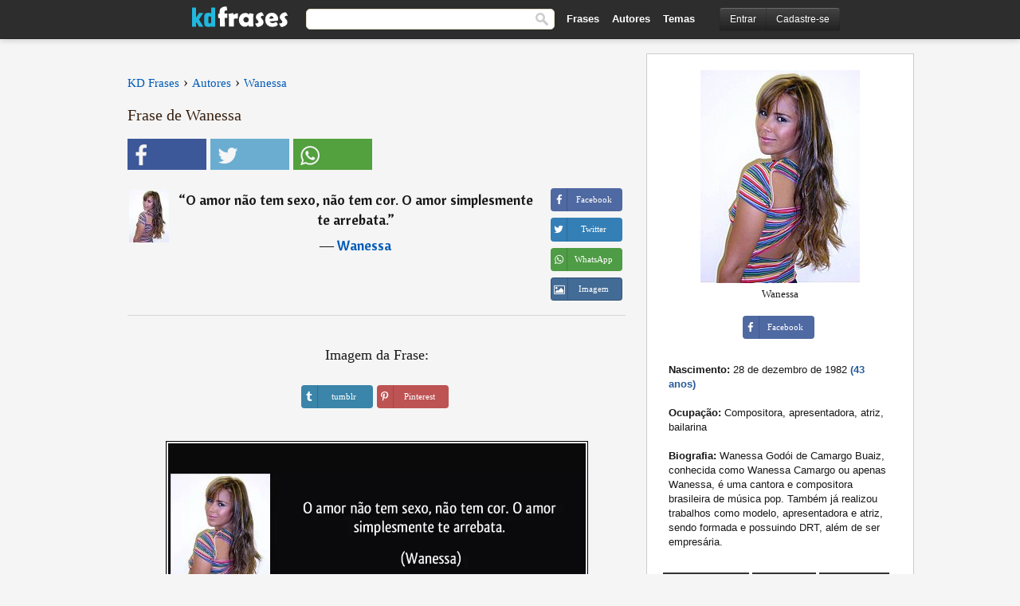

--- FILE ---
content_type: text/html; charset=UTF-8
request_url: https://kdfrases.com/frase/136300
body_size: 6319
content:
<!DOCTYPE html>
<html lang="pt-br" xml:lang="pt-br"><head>
<meta http-equiv="content-type" content="text/html; charset=UTF-8"> 

  <title>O amor não tem sexo, não tem cor. O amor simplesmente te...</title>
  
  <meta name="description" content="Wanessa - O amor não tem sexo, não tem cor. O amor simplesmente te arrebata." />

<link href="/css/basev2.5.3.css" media="screen" rel="stylesheet" type="text/css" />  
  <meta property="og:title" content="Wanessa" />
  <meta property="og:type" content="article" />
  <meta property="og:site_name" content="KD Frases" />
  <meta property="og:description" content="O amor não tem sexo, não tem cor. O amor simplesmente te arrebata." />
  <meta property="og:image" content="https://kdfrases.com/imagens/wanessa.jpg" />
  <meta property="og:url" content="https://kdfrases.com/frase/136300" />  
  
  	
	
  <meta name="twitter:card" content="summary">
  <meta name="twitter:site" content="@kdfrases_site">
  <meta name="twitter:title" content="Wanessa">
  <meta name="twitter:description" content="O amor não tem sexo, não tem cor. O amor simplesmente te arrebata.">
  <meta name="twitter:image" content="https://kdfrases.com/imagens/wanessa.jpg">
  
  <meta property="fb:app_id" content="270442059728002"/>


  
  <link rel="apple-touch-icon" sizes="57x57" href="/apple-touch-icon-57x57.png?v=2016">
  <link rel="apple-touch-icon" sizes="60x60" href="/apple-touch-icon-60x60.png?v=2016">
  <link rel="apple-touch-icon" sizes="72x72" href="/apple-touch-icon-72x72.png?v=2016">
  <link rel="apple-touch-icon" sizes="76x76" href="/apple-touch-icon-76x76.png?v=2016">
  <link rel="apple-touch-icon" sizes="114x114" href="/apple-touch-icon-114x114.png?v=2016">
  <link rel="apple-touch-icon" sizes="120x120" href="/apple-touch-icon-120x120.png?v=2016">
  <link rel="apple-touch-icon" sizes="144x144" href="/apple-touch-icon-144x144.png?v=2016">
  <link rel="apple-touch-icon" sizes="152x152" href="/apple-touch-icon-152x152.png?v=2016">
  <link rel="apple-touch-icon" sizes="180x180" href="/apple-touch-icon-180x180.png?v=2016">
  <link rel="icon" type="image/png" href="/favicon-32x32.png?v=2016" sizes="32x32">
  <link rel="icon" type="image/png" href="/android-chrome-192x192.png?v=2016" sizes="192x192">
  <link rel="icon" type="image/png" href="/favicon-96x96.png?v=2016" sizes="96x96">
  <link rel="icon" type="image/png" href="/favicon-16x16.png?v=2016" sizes="16x16">
  <link rel="manifest" href="/manifest.json?v=2016">
  <link rel="mask-icon" href="/safari-pinned-tab.svg?v=2016" color="#5bbad5">
  <link rel="shortcut icon" href="/favicon.ico?v=2016">
  <meta name="apple-mobile-web-app-title" content="KD Frases">
  <meta name="application-name" content="KD Frases">
  <meta name="msapplication-TileColor" content="#2b5797">
  <meta name="msapplication-TileImage" content="/mstile-144x144.png?v=2016">
  <meta name="theme-color" content="#ffffff">
  
  <meta name="p:domain_verify" content="9efad8d0f0e34256979662773715f374"/>

   
   <meta name="viewport" content="width=device-width, initial-scale=1, maximum-scale=1">
   
<script async src="https://www.googletagmanager.com/gtag/js?id=G-M09M020TWN"></script>
<script>
  window.dataLayer = window.dataLayer || [];
  function gtag(){dataLayer.push(arguments);}
  gtag('js', new Date());

  gtag('config', 'G-M09M020TWN');
</script>
<link rel="canonical" href="https://kdfrases.com/frase/136300" /> 
</head>

<body itemscope itemtype="http://schema.org/WebPage">
<div class="content">
  

  <div id="tbar_w">
	<div class="uitext" id="siteheader">

<div class="shwrapper">	


<div id="logo">
<a href="/">

<img alt="KD Frases - Frases, Pensamentos e Citações" src="/img/kdf_v2.svg" width="120" height="36">

</a>
</div>
<div id="sitesearch">
<form accept-charset="UTF-8" action="/frases/" method="get" name="headerSearchForm">
<div class="auto_complete_field_wrapper">
<input class="greyText" id="sitesearch_field" name="q" type="text" autocomplete="off">        
<input type="hidden" name="t" value="1">

</div>
<button id="mainsearchbtn" type="submit"><img alt="Buscar Frases" src="/img/mg.png" title="Buscar Frases"  width="16" height="16"></button>
</form>
</div>

<ul class="nav" id="sitenav">
<li>
<a href="/frases-selecionadas" class="navlink" id="quotesli">Frases</a>
</li>
<li>
<a href="/autores/" class="navlink" id="authorsli">Autores</a>
</li>

<li>
<a href="/temas/" class="navlink" id="topicsli">Temas</a>
</li>

</ul>

<div class="loginbar">
<div class="ubtn-group" id="lbsearch"><a href="/frases/" class="ubtn ubtn-inverse"> <i class="icon-search icon-white nbarbtn"></i></a></div><div class="ubtn-group" id="lbmore"><a href="#showmore" class="ubtn ubtn-inverse"> <i class="icon-menu icon-white nbarbtn"></i></a></div><div class="ubtn-group" id="lubtn"><a href="/login" class="ubtn ubtn-inverse"> <i class="icon-user icon-white nbarbtn"></i></a></div><div class="ubtn-group">
<a rel="nofollow" href="/login" class="ubtn ubtn-inverse" id="lbloginbtn"> Entrar</a><a rel="nofollow" href="/registrar" class="ubtn ubtn-inverse" id="lbregisterbtn"> Cadastre-se</a></div>
</div>



</div>
</div>

</div>
 



  <div class="mainContentContainer ">
  
    
    <div class="mainContent">
      

      <div class="mainContentFloat">

<div class="leftContainer">
	<br>
	
	<div id="breadcrumbs"><ol itemscope itemtype="http://schema.org/BreadcrumbList" class="obdc"><li itemprop="itemListElement" itemscope itemtype="http://schema.org/ListItem"><a itemprop="item" href="/"><span itemprop="name">KD Frases</span></a><meta itemprop="position" content="1" /></li><li class="bdcsp"> › </li><li itemprop="itemListElement" itemscope itemtype="http://schema.org/ListItem"><a itemprop="item" href="/autores"><span itemprop="name">Autores</span></a><meta itemprop="position" content="2" /></li><li class="bdcsp"> › </li><li itemprop="itemListElement" itemscope itemtype="http://schema.org/ListItem"><a itemprop="item" href="/autor/wanessa"><span itemprop="name">Wanessa</span></a><meta itemprop="position" content="3" /></li></ol></div><h1>Frase de Wanessa</h1><div class="search_social"><div class="fb_share"><button class="socialBtn square share_btn sbtn2" data-url="https://www.facebook.com/sharer/sharer.php?u=https://kdfrases.com/frase/136300"><i class="fa-facebook fa sb2"></i><span></span></button></div><div class="tweet_share"><button class="socialBtn square share_btn sbtn2" data-url="https://twitter.com/intent/tweet?original_referer=https://kdfrases.com/frase/136300&amp;text=O+amor+n%C3%A3o+tem+sexo%2C+n%C3%A3o+tem+cor.+O+amor+simplesmente+te+arrebata.&amp;url=https://kdfrases.com/frase/136300"><i class="fa-twitter fa sb2"></i><span></span></button></div><div class="wapp_share"><button class="socialBtn square share_btn sbtn2"  data-url="https://api.whatsapp.com/send?text=O amor não tem sexo, não tem cor. O amor simplesmente te arrebata. - https://kdfrases.com/frase/136300"><i class="fa-wapp fa sb2"></i><span></span></button></div></div><div class="quotes"><div class="quote"><div class="quoteDetails"><table><tbody><tr><td class="qd_td"><a href="/autor/wanessa"><picture><source type="image/webp" srcset="/img/1.webp" data-srcset="/webp/imagens/wanessa-s1.webp 1x, /webp/imagens/wanessa-s1@2x.webp 2x"><source type="image/jpeg" srcset="/img/1.png" data-srcset="/imagens/wanessa-s1.jpg 1x, /imagens/wanessa-s1@2x.jpg 2x"><img src="/img/1.png" class="lazy" alt="Wanessa"  data-src="/imagens/wanessa-s1.jpg" data-srcset="/imagens/wanessa-s1@2x.jpg 2x" width="50" height="66" /></picture></a></td><td class="swidth"><div class="quoteText2">“<a href="/frase/136300" class="qlink">O amor não tem sexo, não tem cor. O amor simplesmente te arrebata.</a>” <br><div class="qauthor">  ― <a href="/autor/wanessa">Wanessa</a></div></div></td></tr></tbody></table></div><div class="action"><div class="acdblock"><div class="abtndiv"><button data-url="https://www.facebook.com/sharer/sharer.php?u=https://kdfrases.com/frase/136300" class="btn btn-block btn-social btn-xs btn-facebook share_btn sbtn1" > <span class="fa fa-facebook"></span><span>Facebook</span></button></div><div class="abtndiv"><button data-url="https://twitter.com/intent/tweet?original_referer=https://kdfrases.com/frase/136300&amp;text=O+amor+n%C3%A3o+tem+sexo%2C+n%C3%A3o+tem+cor.+O+amor+simplesmente+te+arrebata.&amp;url=https://kdfrases.com/frase/136300" class="btn btn-block btn-social btn-xs btn-twitter share_btn sbtn1"> <span class="fa fa-twitter"></span><span>Twitter</span></button></div><div class="wappbtn abtndiv"><button class="btn btn-block btn-social btn-xs btn-wapp share_btn sbtn1" data-url="https://api.whatsapp.com/send?text=O amor não tem sexo, não tem cor. O amor simplesmente te arrebata. - Wanessa - https://kdfrases.com/frase/136300"> <span class="fa fa-wapp"></span><span>WhatsApp</span></button></div><div class="abtndiv"><a href="/frase/136300" class="btn btn-block btn-social btn-xs btn-img"> <span class="fa fa-img"></span><div class="abtnlabel">Imagem</div></a></div></div></div></div></div><div class="flleft tcenter swidth" id="imgfrase"><div class="fs18"><br>Imagem da Frase: </div><br><div id="isbtns"><div><div class="abtndiv"><button data-url="https://www.tumblr.com/share/photo?source=https%3A%2F%2Fkdfrases.com%2Ffrases-imagens%2Ffrase-o-amor-nao-tem-sexo-nao-tem-cor-o-amor-simplesmente-te-arrebata-wanessa-136300.jpg&amp;tags=frases%2Cfrase%2Ccita%C3%A7%C3%A3o%2CWanessa&amp;caption=O+amor+n%C3%A3o+tem+sexo%2C+n%C3%A3o+tem+cor.+O+amor+simplesmente+te+arrebata.+%3Cbr%3E+%28Wanessa%29&amp;clickthru=https%3A%2F%2Fkdfrases.com%2Ffrase%2F136300" class="btn btn-block btn-social btn-xs2 btn-tumblr share_btn sbtn1"> <span class="fa fa-tumblr"></span><span>tumblr</span></button></div><div class="abtndiv"><button data-url="https://pinterest.com/pin/create/button/?url=https%3A%2F%2Fkdfrases.com%2Ffrase%2F136300&amp;media=https%3A%2F%2Fkdfrases.com%2Ffrases-imagens%2Ffrase-o-amor-nao-tem-sexo-nao-tem-cor-o-amor-simplesmente-te-arrebata-wanessa-136300.jpg&amp;description=O+amor+n%C3%A3o+tem+sexo%2C+n%C3%A3o+tem+cor.+O+amor+simplesmente+te+arrebata.+%28Wanessa%29" class="btn btn-block btn-social btn-xs2 btn-pinterest share_btn sbtn1"> <span class="fa fa-pinterest"></span><span>Pinterest</span></button></div></div></div><br><br><picture><source type="image/webp" srcset="/webp/frases-imagens/frase-o-amor-nao-tem-sexo-nao-tem-cor-o-amor-simplesmente-te-arrebata-wanessa-136300.webp"><source type="image/jpeg" srcset="/frases-imagens/frase-o-amor-nao-tem-sexo-nao-tem-cor-o-amor-simplesmente-te-arrebata-wanessa-136300.jpg"><img itemprop="image" class="picmw" width="530" height="249" src="/frases-imagens/frase-o-amor-nao-tem-sexo-nao-tem-cor-o-amor-simplesmente-te-arrebata-wanessa-136300.jpg" alt="O amor não tem sexo, não tem cor. O amor simplesmente te arrebata. (Wanessa)" ></picture><br></div><div class="opauthor">Mais frases populares de Wanessa</div><div class="quote"><div class="quoteDetails"><table><tbody><tr><td class="qd_td"><a href="/autor/wanessa"><picture><source type="image/webp" srcset="/img/1.webp" data-srcset="/webp/imagens/wanessa-s1.webp 1x, /webp/imagens/wanessa-s1@2x.webp 2x"><source type="image/jpeg" srcset="/img/1.png" data-srcset="/imagens/wanessa-s1.jpg 1x, /imagens/wanessa-s1@2x.jpg 2x"><img src="/img/1.png" class="lazy" alt="Wanessa"  data-src="/imagens/wanessa-s1.jpg" data-srcset="/imagens/wanessa-s1@2x.jpg 2x" width="50" height="66" /></picture></a></td><td class="swidth"><div class="quoteText2">“<a href="/frase/136304" class="qlink">Estou solteira e dando meus beijos na boca. Acho que não tenho que procurar. Quando a gente procura sempre acaba encontrando o errado</a>” <br><div class="qauthor">  ― <a href="/autor/wanessa">Wanessa</a></div></div></td></tr></tbody></table></div><div class="action"><div class="acdblock"><div class="abtndiv"><button data-url="https://www.facebook.com/sharer/sharer.php?u=https://kdfrases.com/frase/136304" class="btn btn-block btn-social btn-xs btn-facebook share_btn sbtn1" > <span class="fa fa-facebook"></span><span>Facebook</span></button></div><div class="abtndiv"><button data-url="https://twitter.com/intent/tweet?original_referer=https://kdfrases.com/frase/136304&amp;text=Estou+solteira+e+dando+meus+beijos+na+boca.+Acho+que+n%C3%A3o+tenho+que+procurar.+Quando+a+gente+procura+sempre+acaba+encontrando+o+errado&amp;url=https://kdfrases.com/frase/136304" class="btn btn-block btn-social btn-xs btn-twitter share_btn sbtn1"> <span class="fa fa-twitter"></span><span>Twitter</span></button></div><div class="wappbtn abtndiv"><button class="btn btn-block btn-social btn-xs btn-wapp share_btn sbtn1" data-url="https://api.whatsapp.com/send?text=Estou solteira e dando meus beijos na boca. Acho que não tenho que procurar. Quando a gente procura sempre acaba encontrando o errado - Wanessa - https://kdfrases.com/frase/136304"> <span class="fa fa-wapp"></span><span>WhatsApp</span></button></div><div class="abtndiv"><a href="/frase/136304" class="btn btn-block btn-social btn-xs btn-img"> <span class="fa fa-img"></span><div class="abtnlabel">Imagem</div></a></div></div></div></div><div class="quote"><div class="quoteDetails"><table><tbody><tr><td class="qd_td"><a href="/autor/wanessa"><picture><source type="image/webp" srcset="/img/1.webp" data-srcset="/webp/imagens/wanessa-s1.webp 1x, /webp/imagens/wanessa-s1@2x.webp 2x"><source type="image/jpeg" srcset="/img/1.png" data-srcset="/imagens/wanessa-s1.jpg 1x, /imagens/wanessa-s1@2x.jpg 2x"><img src="/img/1.png" class="lazy" alt="Wanessa"  data-src="/imagens/wanessa-s1.jpg" data-srcset="/imagens/wanessa-s1@2x.jpg 2x" width="50" height="66" /></picture></a></td><td class="swidth"><div class="quoteText2">“<a href="/frase/136307" class="qlink">Homens mais velhos são mais interessantes.</a>” <br><div class="qauthor">  ― <a href="/autor/wanessa">Wanessa</a></div></div></td></tr></tbody></table></div><div class="action"><div class="acdblock"><div class="abtndiv"><button data-url="https://www.facebook.com/sharer/sharer.php?u=https://kdfrases.com/frase/136307" class="btn btn-block btn-social btn-xs btn-facebook share_btn sbtn1" > <span class="fa fa-facebook"></span><span>Facebook</span></button></div><div class="abtndiv"><button data-url="https://twitter.com/intent/tweet?original_referer=https://kdfrases.com/frase/136307&amp;text=Homens+mais+velhos+s%C3%A3o+mais+interessantes.&amp;url=https://kdfrases.com/frase/136307" class="btn btn-block btn-social btn-xs btn-twitter share_btn sbtn1"> <span class="fa fa-twitter"></span><span>Twitter</span></button></div><div class="wappbtn abtndiv"><button class="btn btn-block btn-social btn-xs btn-wapp share_btn sbtn1" data-url="https://api.whatsapp.com/send?text=Homens mais velhos são mais interessantes. - Wanessa - https://kdfrases.com/frase/136307"> <span class="fa fa-wapp"></span><span>WhatsApp</span></button></div><div class="abtndiv"><a href="/frase/136307" class="btn btn-block btn-social btn-xs btn-img"> <span class="fa fa-img"></span><div class="abtnlabel">Imagem</div></a></div></div></div></div><div class="quote"><div class="quoteDetails"><table><tbody><tr><td class="qd_td"><a href="/autor/wanessa"><picture><source type="image/webp" srcset="/img/1.webp" data-srcset="/webp/imagens/wanessa-s1.webp 1x, /webp/imagens/wanessa-s1@2x.webp 2x"><source type="image/jpeg" srcset="/img/1.png" data-srcset="/imagens/wanessa-s1.jpg 1x, /imagens/wanessa-s1@2x.jpg 2x"><img src="/img/1.png" class="lazy" alt="Wanessa"  data-src="/imagens/wanessa-s1.jpg" data-srcset="/imagens/wanessa-s1@2x.jpg 2x" width="50" height="66" /></picture></a></td><td class="swidth"><div class="quoteText2">“<a href="/frase/136308" class="qlink">Muito amor, saúde, paz, beijos na boca, alegria e um pouquinho de sacanagem, que não faz mal a ninguém.</a>” <br><div class="qauthor">  ― <a href="/autor/wanessa">Wanessa</a></div></div></td></tr></tbody></table></div><div class="action"><div class="acdblock"><div class="abtndiv"><button data-url="https://www.facebook.com/sharer/sharer.php?u=https://kdfrases.com/frase/136308" class="btn btn-block btn-social btn-xs btn-facebook share_btn sbtn1" > <span class="fa fa-facebook"></span><span>Facebook</span></button></div><div class="abtndiv"><button data-url="https://twitter.com/intent/tweet?original_referer=https://kdfrases.com/frase/136308&amp;text=Muito+amor%2C+sa%C3%BAde%2C+paz%2C+beijos+na+boca%2C+alegria+e+um+pouquinho+de+sacanagem%2C+que+n%C3%A3o+faz+mal+a+ningu%C3%A9m.&amp;url=https://kdfrases.com/frase/136308" class="btn btn-block btn-social btn-xs btn-twitter share_btn sbtn1"> <span class="fa fa-twitter"></span><span>Twitter</span></button></div><div class="wappbtn abtndiv"><button class="btn btn-block btn-social btn-xs btn-wapp share_btn sbtn1" data-url="https://api.whatsapp.com/send?text=Muito amor, saúde, paz, beijos na boca, alegria e um pouquinho de sacanagem, que não faz mal a ninguém. - Wanessa - https://kdfrases.com/frase/136308"> <span class="fa fa-wapp"></span><span>WhatsApp</span></button></div><div class="abtndiv"><a href="/frase/136308" class="btn btn-block btn-social btn-xs btn-img"> <span class="fa fa-img"></span><div class="abtnlabel">Imagem</div></a></div></div></div></div><br><div id="seemorequotes"><a href="/autor/wanessa">Ver todas as frases de Wanessa</a></div></div>
<div class="rightContainer">
<div id="ainfobox"><div id="abadivr">Sobre o Autor:</div><picture><source type="image/jpeg" srcset="/imagens/wanessa.jpg"><img class="maxpicw" width="200" height="267" src="/imagens/wanessa.jpg" alt="Wanessa"/></picture><br>Wanessa<br><br><div class="abtndiv2"><button data-url="https://www.facebook.com/sharer/sharer.php?u=https://kdfrases.com/autor/wanessa" class="btn btn-block btn-social btn-xs btn-facebook share_btn sbtn1" > <span class="fa fa-facebook"></span><span>Facebook</span></button></div><div id="ainfodata"><div class="tleft"><br><b>Nascimento:</b> 28 de dezembro de 1982  <span class="iage">(43 anos)</span></div><div class="tleft"><br><b>Ocupação:</b> Compositora, apresentadora, atriz, bailarina</div><div class="tleft"><br><b>Biografia:</b> Wanessa Godói de Camargo Buaiz, conhecida como Wanessa Camargo ou apenas Wanessa, é uma cantora e compositora brasileira de música pop. Também já realizou trabalhos como modelo, apresentadora e atriz, sendo formada e possuindo DRT, além de ser empresária.</div><br></div><div class="tagsblock"><div class="atag"><a href="/autores/procurar/músicos-do-brasil">Músicos do Brasil</a></div><div class="atag"><a href="/autores/procurar/compositora">Compositora</a></div><div class="atag"><a href="/autores/procurar/apresentadora">Apresentadora</a></div><div class="atag"><a href="/autores/procurar/atriz">Atriz</a></div><div class="atag"><a href="/autores/procurar/bailarina">Bailarina</a></div><div class="atag"><a href="/autores/procurar/nascidos-em-1982">Nascidos em 1982</a></div><div class="atag"><a href="/autores/procurar/nascidos-em-28-de-dezembro">Nascidos em 28 de Dezembro</a></div></div><div class="clear"></div></div>    <div class="clearFloats bigBox qotd flleft" id="quote_of_the_day" ><div class="h2Container gradientHeaderContainer flleft"><h2 class="brownBackground">Frase do Dia</h2></div><div class="bigBoxBody"><div class="bigBoxContent containerWithHeaderContent">
      <div id="quoteoftheday">
        <div class="stacked mediumText"><b>“</b><i>O fraco poderá lutar e vencer; perdoar, nunca.</i><b>”</b> </div>
<div class="textRight">

<div class="textRight mt10">
—
<a href="/autor/joseph-addison"><strong class="mediumText">Joseph Addison</strong></a>
</div>
</div>

      </div>
	  

<div class="clear"></div></div></div><div class="bigBoxBottom"></div></div>
<div class="clear"></div>
<br>



<div id="exbar">
<a id="showmore">&nbsp;</a>
<div class="ubtn-group"><a href="/frases-selecionadas" class="ubtn ubtn-inverse">Frases</a></div><div class="ubtn-group"><a href="/autores/" class="ubtn ubtn-inverse">Autores</a></div><div class="ubtn-group"><a href="/filmes/" class="ubtn ubtn-inverse">Filmes</a></div><div class="ubtn-group"><a href="/temas/" class="ubtn ubtn-inverse">Temas</a></div></div>
  <div class="containerWithHeader clearFloats bigBox"><div class="h2Container gradientHeaderContainer popalb"><h2 class="brownBackground">Autores populares</h2></div><div class="bigBoxBody"><div class="bigBoxContent containerWithHeaderContent">
      
	  <div class="dpopauth"><div class="pop_authors" id="apop1" ><a href="/autor/henry-miller"><picture><source type="image/jpeg" srcset="/img/1.png" data-srcset="/imagens/henry-miller-s1.jpg 1x, /imagens/henry-miller-s1@2x.jpg 2x"><img class="lazy" src="/img/1.png" data-src="/imagens/henry-miller-s1.jpg" data-srcset="/imagens/henry-miller-s1@2x.jpg 2x" width="50" height="66" alt="Henry Miller" title="Henry Miller" /></picture></a></div><div class="pop_authors" id="apop2" ><a href="/autor/giacomo-leopardi"><picture><source type="image/jpeg" srcset="/img/1.png" data-srcset="/imagens/giacomo-leopardi-s1.jpg 1x, /imagens/giacomo-leopardi-s1@2x.jpg 2x"><img class="lazy" src="/img/1.png" data-src="/imagens/giacomo-leopardi-s1.jpg" data-srcset="/imagens/giacomo-leopardi-s1@2x.jpg 2x" width="50" height="66" alt="Giacomo Leopardi" title="Giacomo Leopardi" /></picture></a></div><div class="pop_authors" id="apop3" ><a href="/autor/henrik-ibsen"><picture><source type="image/jpeg" srcset="/img/1.png" data-srcset="/imagens/henrik-ibsen-s1.jpg 1x, /imagens/henrik-ibsen-s1@2x.jpg 2x"><img class="lazy" src="/img/1.png" data-src="/imagens/henrik-ibsen-s1.jpg" data-srcset="/imagens/henrik-ibsen-s1@2x.jpg 2x" width="50" height="66" alt="Henrik Ibsen" title="Henrik Ibsen" /></picture></a></div><div class="pop_authors" id="apop4" ><a href="/autor/napoleon-hill"><picture><source type="image/jpeg" srcset="/img/1.png" data-srcset="/imagens/napoleon-hill-s1.jpg 1x, /imagens/napoleon-hill-s1@2x.jpg 2x"><img class="lazy" src="/img/1.png" data-src="/imagens/napoleon-hill-s1.jpg" data-srcset="/imagens/napoleon-hill-s1@2x.jpg 2x" width="50" height="66" alt="Napoleon Hill" title="Napoleon Hill" /></picture></a></div><div class="pop_authors" id="apop5" ><a href="/autor/los-hermanos"><picture><source type="image/jpeg" srcset="/img/1.png" data-srcset="/imagens/los-hermanos-s1.jpg 1x, /imagens/los-hermanos-s1@2x.jpg 2x"><img class="lazy" src="/img/1.png" data-src="/imagens/los-hermanos-s1.jpg" data-srcset="/imagens/los-hermanos-s1@2x.jpg 2x" width="50" height="66" alt="Los Hermanos" title="Los Hermanos" /></picture></a></div><div class="pop_authors" id="apop6" ><a href="/autor/heinrich-heine"><picture><source type="image/jpeg" srcset="/img/1.png" data-srcset="/imagens/heinrich-heine-s1.jpg 1x, /imagens/heinrich-heine-s1@2x.jpg 2x"><img class="lazy" src="/img/1.png" data-src="/imagens/heinrich-heine-s1.jpg" data-srcset="/imagens/heinrich-heine-s1@2x.jpg 2x" width="50" height="66" alt="Heinrich Heine" title="Heinrich Heine" /></picture></a></div><div class="pop_authors" id="apop7" ><a href="/autor/samuel-johnson"><picture><source type="image/jpeg" srcset="/img/1.png" data-srcset="/imagens/samuel-johnson-s1.jpg 1x, /imagens/samuel-johnson-s1@2x.jpg 2x"><img class="lazy" src="/img/1.png" data-src="/imagens/samuel-johnson-s1.jpg" data-srcset="/imagens/samuel-johnson-s1@2x.jpg 2x" width="50" height="66" alt="Samuel Johnson" title="Samuel Johnson" /></picture></a></div><div class="pop_authors" id="apop8" ><a href="/autor/woody-allen"><picture><source type="image/jpeg" srcset="/img/1.png" data-srcset="/imagens/woody-allen-s1.jpg 1x, /imagens/woody-allen-s1@2x.jpg 2x"><img class="lazy" src="/img/1.png" data-src="/imagens/woody-allen-s1.jpg" data-srcset="/imagens/woody-allen-s1@2x.jpg 2x" width="50" height="66" alt="Woody Allen" title="Woody Allen" /></picture></a></div><div class="pop_authors" id="apop9" ><a href="/autor/luigi-pirandello"><picture><source type="image/jpeg" srcset="/img/1.png" data-srcset="/imagens/luigi-pirandello-s1.jpg 1x, /imagens/luigi-pirandello-s1@2x.jpg 2x"><img class="lazy" src="/img/1.png" data-src="/imagens/luigi-pirandello-s1.jpg" data-srcset="/imagens/luigi-pirandello-s1@2x.jpg 2x" width="50" height="66" alt="Luigi Pirandello" title="Luigi Pirandello" /></picture></a></div><div class="pop_authors" id="apop10" ><a href="/autor/immanuel-kant"><picture><source type="image/jpeg" srcset="/img/1.png" data-srcset="/imagens/immanuel-kant-s1.jpg 1x, /imagens/immanuel-kant-s1@2x.jpg 2x"><img class="lazy" src="/img/1.png" data-src="/imagens/immanuel-kant-s1.jpg" data-srcset="/imagens/immanuel-kant-s1@2x.jpg 2x" width="50" height="66" alt="Immanuel Kant" title="Immanuel Kant" /></picture></a></div><div class="pop_authors" id="apop11" ><a href="/autor/richard-bach"><picture><source type="image/jpeg" srcset="/img/1.png" data-srcset="/imagens/richard-bach-s1.jpg 1x, /imagens/richard-bach-s1@2x.jpg 2x"><img class="lazy" src="/img/1.png" data-src="/imagens/richard-bach-s1.jpg" data-srcset="/imagens/richard-bach-s1@2x.jpg 2x" width="50" height="66" alt="Richard Bach" title="Richard Bach" /></picture></a></div><div class="pop_authors" id="apop12" ><a href="/autor/roberto-shinyashiki"><picture><source type="image/jpeg" srcset="/img/1.png" data-srcset="/imagens/roberto-shinyashiki-s1.jpg 1x, /imagens/roberto-shinyashiki-s1@2x.jpg 2x"><img class="lazy" src="/img/1.png" data-src="/imagens/roberto-shinyashiki-s1.jpg" data-srcset="/imagens/roberto-shinyashiki-s1@2x.jpg 2x" width="50" height="66" alt="Roberto Shinyashiki" title="Roberto Shinyashiki" /></picture></a></div><div class="pop_authors" id="apop13" ><a href="/autor/george-bernard-shaw"><picture><source type="image/jpeg" srcset="/img/1.png" data-srcset="/imagens/george-bernard-shaw-s1.jpg 1x, /imagens/george-bernard-shaw-s1@2x.jpg 2x"><img class="lazy" src="/img/1.png" data-src="/imagens/george-bernard-shaw-s1.jpg" data-srcset="/imagens/george-bernard-shaw-s1@2x.jpg 2x" width="50" height="66" alt="George Bernard Shaw" title="George Bernard Shaw" /></picture></a></div><div class="pop_authors" id="apop14" ><a href="/autor/simone-weil"><picture><source type="image/jpeg" srcset="/img/1.png" data-srcset="/imagens/simone-weil-s1.jpg 1x, /imagens/simone-weil-s1@2x.jpg 2x"><img class="lazy" src="/img/1.png" data-src="/imagens/simone-weil-s1.jpg" data-srcset="/imagens/simone-weil-s1@2x.jpg 2x" width="50" height="66" alt="Simone Weil" title="Simone Weil" /></picture></a></div><div class="pop_authors" id="apop15" ><a href="/autor/alphonse-de-lamartine"><picture><source type="image/jpeg" srcset="/img/1.png" data-srcset="/imagens/alphonse-de-lamartine-s1.jpg 1x, /imagens/alphonse-de-lamartine-s1@2x.jpg 2x"><img class="lazy" src="/img/1.png" data-src="/imagens/alphonse-de-lamartine-s1.jpg" data-srcset="/imagens/alphonse-de-lamartine-s1@2x.jpg 2x" width="50" height="66" alt="Alphonse de Lamartine" title="Alphonse de Lamartine" /></picture></a></div><div class="pop_authors dnone" id="apop16" ><a href="/autor/eurípedes"><picture><source type="image/jpeg" srcset="/img/1.png" data-srcset="/imagens/euripedes-s1.jpg 1x, /imagens/euripedes-s1@2x.jpg 2x"><img class="lazy" src="/img/1.png" data-src="/imagens/euripedes-s1.jpg" data-srcset="/imagens/euripedes-s1@2x.jpg 2x" width="50" height="66" alt="Eurípedes" title="Eurípedes" /></picture></a></div></div>

<div class="clear"></div>

<div class="atag" id="mpopauthors"><a href="/autores/procurar/populares">Mais autores populares</a></div>

</div></div>

<div class="bigBoxBottom"></div></div>


<br>
  <div class="containerWithHeader clearFloats bigBox"><div class="h2Container gradientHeaderContainer popalb"><h2 class="brownBackground">Temas mais populares</h2></div><div id="themesblock" class="bigBoxBody"><div class="bigBoxContent containerWithHeaderContent">
      
	  <div class="swidth tcenter" id="tdivblock"><div class="atag mwtag"><a href="/frases/amor" class="actionLinkLite">Amor</a></div><div class="atag mwtag"><a href="/frases/vida" class="actionLinkLite">Vida</a></div><div class="atag mwtag"><a href="/frases/homem" class="actionLinkLite">Homem</a></div><div class="atag mwtag"><a href="/frases/amigos" class="actionLinkLite">Amigos</a></div><div class="atag mwtag"><a href="/frases/mundo" class="actionLinkLite">Mundo</a></div><div class="atag mwtag"><a href="/frases/bem" class="actionLinkLite">Bem</a></div><div class="atag mwtag"><a href="/frases/tempo" class="actionLinkLite">Tempo</a></div><div class="atag mwtag"><a href="/frases/deus" class="actionLinkLite">Deus</a></div><div class="atag mwtag"><a href="/frases/verdade" class="actionLinkLite">Verdade</a></div><div class="atag mwtag"><a href="/frases/coração" class="actionLinkLite">Coração</a></div><div class="atag mwtag"><a href="/frases/mulher" class="actionLinkLite">Mulher</a></div><div class="atag mwtag"><a href="/frases/felicidade" class="actionLinkLite">Felicidade</a></div><div class="atag mwtag"><a href="/frases/amizade" class="actionLinkLite">Amizade</a></div><div class="atag mwtag"><a href="/frases/alma" class="actionLinkLite">Alma</a></div><div class="atag mwtag"><a href="/frases/mal" class="actionLinkLite">Mal</a></div><div class="atag mwtag"><a href="/frases/medo" class="actionLinkLite">Medo</a></div><div class="atag mwtag"><a href="/frases/hoje" class="actionLinkLite">Hoje</a></div><div class="atag mwtag"><a href="/frases/poder" class="actionLinkLite">Poder</a></div><div class="atag mwtag"><a href="/frases/liberdade" class="actionLinkLite">Liberdade</a></div><div class="atag mwtag"><a href="/frases/palavras" class="actionLinkLite">Palavras</a></div><div class="atag mwtag"><a href="/frases/trabalho" class="actionLinkLite">Trabalho</a></div><div class="atag mwtag"><a href="/frases/dinheiro" class="actionLinkLite">Dinheiro</a></div><div class="atag mwtag"><a href="/frases/força" class="actionLinkLite">Força</a></div><div class="atag mwtag"><a href="/frases/natureza" class="actionLinkLite">Natureza</a></div><div class="atag mwtag"><a href="/frases/razão" class="actionLinkLite">Razão</a></div><div class="atag mwtag"><a href="/frases/caminho" class="actionLinkLite">Caminho</a></div><div class="atag mwtag"><a href="/frases/dor" class="actionLinkLite">Dor</a></div><div class="atag mwtag"><a href="/frases/fim" class="actionLinkLite">Fim</a></div><div class="atag mwtag"><a href="/frases/falar" class="actionLinkLite">Falar</a></div><div class="atag mwtag"><a href="/frases/espírito" class="actionLinkLite">Espírito</a></div><div class="atag mwtag"><a href="/frases/pais" class="actionLinkLite">Pais</a></div><div class="atag mwtag"><a href="/frases/música" class="actionLinkLite">Música</a></div><div class="atag mwtag"><a href="/frases/sucesso" class="actionLinkLite">Sucesso</a></div><div class="atag mwtag"><a href="/frases/futuro" class="actionLinkLite">Futuro</a></div><div class="atag mwtag"><a href="/frases/aniversário" class="actionLinkLite">Aniversário</a></div><div class="atag mwtag"><a href="/frases/vontade" class="actionLinkLite">Vontade</a></div></div>
<div class="clear"></div></div></div>
<div class="bigBoxBottom"></div>

<br><div><a rel="nofollow" href="/registrar" class="kfbutton addq">Adicionar uma frase</a></div>
<div class="usq"><div class="atag" id="uquotes"><a href="/frases-usuarios">Frases adicionadas por usuários</a></div></div>


<br><br>


<div>
</div>





</div>

</div>


      </div>
      <div class="clear"></div>
    </div>
    <div class="clear"></div>
  </div>

  <div class="clear"></div>
    <div class="footerContainer">
    <div class="footer">
      <div class="copyright">
        © 2012-2026 KD Frases      </div>
      <div class="adminLinksContainer">
        <ul class="adminLinks">
			<li>
            <a target="_blank" href="https://www.facebook.com/sitekdfrases" class="first" >Página no Facebook</a>
          </li>
		  <li>
            <a target="_blank" href="https://twitter.com/kdfrases_site">Twitter</a>
          </li>
		  
		  <li>
            <a target="_blank" href="https://www.instagram.com/kdfrases_site/">Instagram</a>
          </li>


          <li>
            <a href="/sobre/">Sobre</a>
          </li>
		  
		  <li>
            <a href="/privacidade">Política de Privacidade</a>
          </li>
		  
          <li>
            <a href="/contato/">Contato</a>
          </li>

        </ul>
        <br><br>
      </div>
    </div>
  </div>

  
<script>
(function() {
      function gs(url,success){
        var script=document.createElement('script');
        script.src=url;
        var head=document.getElementsByTagName('head')[0],
            done=false;
        script.onload=script.onreadystatechange = function(){
          if ( !done && (!this.readyState || this.readyState == 'loaded' || this.readyState == 'complete') ) {
            done=true;
            success();
            script.onload = script.onreadystatechange = null;
            head.removeChild(script);
          }
        };
        head.appendChild(script);
      }
        gs('https://ajax.googleapis.com/ajax/libs/jquery/1.8.0/jquery.min.js',function(){	
		
		gs('https://kdfrases.com/js/kdf.v5.3.js',function(){		
		})
            
        });
    })();
</script>

		<link rel="preload" href="https://fonts.googleapis.com/css2?family=Cantora+One&display=swap" as="style" onload="this.onload=null;this.rel='stylesheet'">
<noscript><link href="https://fonts.googleapis.com/css2?family=Cantora+One&display=swap" rel="stylesheet"></noscript> 
</div>


<script defer src="https://static.cloudflareinsights.com/beacon.min.js/vcd15cbe7772f49c399c6a5babf22c1241717689176015" integrity="sha512-ZpsOmlRQV6y907TI0dKBHq9Md29nnaEIPlkf84rnaERnq6zvWvPUqr2ft8M1aS28oN72PdrCzSjY4U6VaAw1EQ==" data-cf-beacon='{"version":"2024.11.0","token":"3e30148afa36448cafde18f0000f759a","r":1,"server_timing":{"name":{"cfCacheStatus":true,"cfEdge":true,"cfExtPri":true,"cfL4":true,"cfOrigin":true,"cfSpeedBrain":true},"location_startswith":null}}' crossorigin="anonymous"></script>
</body></html>
